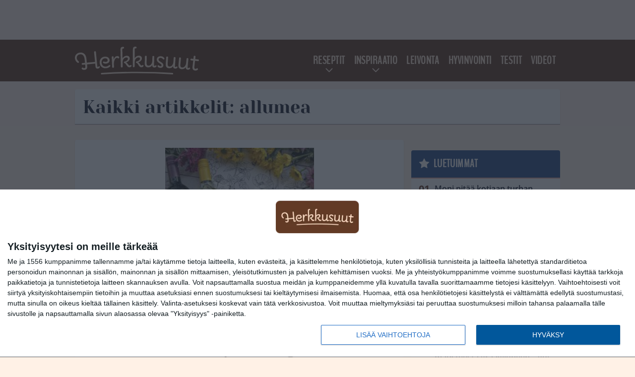

--- FILE ---
content_type: text/html; charset=UTF-8
request_url: https://www.herkkusuut.com/tag/allumea/
body_size: 9047
content:

<!doctype html>
<html lang="fi">
	<head>
		<!-- meta charset="UTF-8" //-->
		<meta http-equiv="Content-Type" content="text/html; charset=UTF-8" />
		<meta http-equiv="X-UA-Compatible" content="IE=edge">
		<meta name="viewport" content="width=device-width, initial-scale=1" />

		<meta name='robots' content='noindex, follow' />

	<!-- This site is optimized with the Yoast SEO plugin v23.5 - https://yoast.com/wordpress/plugins/seo/ -->
	<title>allumea Arkistot | Herkkusuut.com</title>
	<meta property="og:locale" content="fi_FI" />
	<meta property="og:type" content="article" />
	<meta property="og:title" content="allumea Arkistot | Herkkusuut.com" />
	<meta property="og:url" content="https://www.herkkusuut.com/tag/allumea/" />
	<meta property="og:site_name" content="Herkkusuut.com" />
	<meta name="twitter:card" content="summary_large_image" />
	<meta name="twitter:site" content="@herkkusuufi" />
	<script type="application/ld+json" class="yoast-schema-graph">{"@context":"https://schema.org","@graph":[{"@type":"CollectionPage","@id":"https://www.herkkusuut.com/tag/allumea/","url":"https://www.herkkusuut.com/tag/allumea/","name":"allumea Arkistot | Herkkusuut.com","isPartOf":{"@id":"https://www.herkkusuut.com/#website"},"primaryImageOfPage":{"@id":"https://www.herkkusuut.com/tag/allumea/#primaryimage"},"image":{"@id":"https://www.herkkusuut.com/tag/allumea/#primaryimage"},"thumbnailUrl":"https://www.herkkusuut.com/app/uploads/2021/05/166287-thumb.jpg","breadcrumb":{"@id":"https://www.herkkusuut.com/tag/allumea/#breadcrumb"},"inLanguage":"fi"},{"@type":"ImageObject","inLanguage":"fi","@id":"https://www.herkkusuut.com/tag/allumea/#primaryimage","url":"https://www.herkkusuut.com/app/uploads/2021/05/166287-thumb.jpg","contentUrl":"https://www.herkkusuut.com/app/uploads/2021/05/166287-thumb.jpg","width":640,"height":427},{"@type":"BreadcrumbList","@id":"https://www.herkkusuut.com/tag/allumea/#breadcrumb","itemListElement":[{"@type":"ListItem","position":1,"name":"Koti","item":"https://www.herkkusuut.com/"},{"@type":"ListItem","position":2,"name":"allumea"}]},{"@type":"WebSite","@id":"https://www.herkkusuut.com/#website","url":"https://www.herkkusuut.com/","name":"Herkkusuut.com","description":"","potentialAction":[{"@type":"SearchAction","target":{"@type":"EntryPoint","urlTemplate":"https://www.herkkusuut.com/?s={search_term_string}"},"query-input":{"@type":"PropertyValueSpecification","valueRequired":true,"valueName":"search_term_string"}}],"inLanguage":"fi"}]}</script>
	<!-- / Yoast SEO plugin. -->


<link rel="alternate" type="application/rss+xml" title="Herkkusuut.com &raquo; allumea avainsanan RSS-syöte" href="https://www.herkkusuut.com/tag/allumea/feed/" />
<link rel='stylesheet' id='wp-block-library-css' href='https://www.herkkusuut.com/wp/wp-includes/css/dist/block-library/style.min.css?ver=6.6.2' type='text/css' media='all' />
<style id='classic-theme-styles-inline-css' type='text/css'>
/*! This file is auto-generated */
.wp-block-button__link{color:#fff;background-color:#32373c;border-radius:9999px;box-shadow:none;text-decoration:none;padding:calc(.667em + 2px) calc(1.333em + 2px);font-size:1.125em}.wp-block-file__button{background:#32373c;color:#fff;text-decoration:none}
</style>
<style id='global-styles-inline-css' type='text/css'>
:root{--wp--preset--aspect-ratio--square: 1;--wp--preset--aspect-ratio--4-3: 4/3;--wp--preset--aspect-ratio--3-4: 3/4;--wp--preset--aspect-ratio--3-2: 3/2;--wp--preset--aspect-ratio--2-3: 2/3;--wp--preset--aspect-ratio--16-9: 16/9;--wp--preset--aspect-ratio--9-16: 9/16;--wp--preset--color--black: #000000;--wp--preset--color--cyan-bluish-gray: #abb8c3;--wp--preset--color--white: #ffffff;--wp--preset--color--pale-pink: #f78da7;--wp--preset--color--vivid-red: #cf2e2e;--wp--preset--color--luminous-vivid-orange: #ff6900;--wp--preset--color--luminous-vivid-amber: #fcb900;--wp--preset--color--light-green-cyan: #7bdcb5;--wp--preset--color--vivid-green-cyan: #00d084;--wp--preset--color--pale-cyan-blue: #8ed1fc;--wp--preset--color--vivid-cyan-blue: #0693e3;--wp--preset--color--vivid-purple: #9b51e0;--wp--preset--gradient--vivid-cyan-blue-to-vivid-purple: linear-gradient(135deg,rgba(6,147,227,1) 0%,rgb(155,81,224) 100%);--wp--preset--gradient--light-green-cyan-to-vivid-green-cyan: linear-gradient(135deg,rgb(122,220,180) 0%,rgb(0,208,130) 100%);--wp--preset--gradient--luminous-vivid-amber-to-luminous-vivid-orange: linear-gradient(135deg,rgba(252,185,0,1) 0%,rgba(255,105,0,1) 100%);--wp--preset--gradient--luminous-vivid-orange-to-vivid-red: linear-gradient(135deg,rgba(255,105,0,1) 0%,rgb(207,46,46) 100%);--wp--preset--gradient--very-light-gray-to-cyan-bluish-gray: linear-gradient(135deg,rgb(238,238,238) 0%,rgb(169,184,195) 100%);--wp--preset--gradient--cool-to-warm-spectrum: linear-gradient(135deg,rgb(74,234,220) 0%,rgb(151,120,209) 20%,rgb(207,42,186) 40%,rgb(238,44,130) 60%,rgb(251,105,98) 80%,rgb(254,248,76) 100%);--wp--preset--gradient--blush-light-purple: linear-gradient(135deg,rgb(255,206,236) 0%,rgb(152,150,240) 100%);--wp--preset--gradient--blush-bordeaux: linear-gradient(135deg,rgb(254,205,165) 0%,rgb(254,45,45) 50%,rgb(107,0,62) 100%);--wp--preset--gradient--luminous-dusk: linear-gradient(135deg,rgb(255,203,112) 0%,rgb(199,81,192) 50%,rgb(65,88,208) 100%);--wp--preset--gradient--pale-ocean: linear-gradient(135deg,rgb(255,245,203) 0%,rgb(182,227,212) 50%,rgb(51,167,181) 100%);--wp--preset--gradient--electric-grass: linear-gradient(135deg,rgb(202,248,128) 0%,rgb(113,206,126) 100%);--wp--preset--gradient--midnight: linear-gradient(135deg,rgb(2,3,129) 0%,rgb(40,116,252) 100%);--wp--preset--font-size--small: 13px;--wp--preset--font-size--medium: 20px;--wp--preset--font-size--large: 36px;--wp--preset--font-size--x-large: 42px;--wp--preset--spacing--20: 0.44rem;--wp--preset--spacing--30: 0.67rem;--wp--preset--spacing--40: 1rem;--wp--preset--spacing--50: 1.5rem;--wp--preset--spacing--60: 2.25rem;--wp--preset--spacing--70: 3.38rem;--wp--preset--spacing--80: 5.06rem;--wp--preset--shadow--natural: 6px 6px 9px rgba(0, 0, 0, 0.2);--wp--preset--shadow--deep: 12px 12px 50px rgba(0, 0, 0, 0.4);--wp--preset--shadow--sharp: 6px 6px 0px rgba(0, 0, 0, 0.2);--wp--preset--shadow--outlined: 6px 6px 0px -3px rgba(255, 255, 255, 1), 6px 6px rgba(0, 0, 0, 1);--wp--preset--shadow--crisp: 6px 6px 0px rgba(0, 0, 0, 1);}:where(.is-layout-flex){gap: 0.5em;}:where(.is-layout-grid){gap: 0.5em;}body .is-layout-flex{display: flex;}.is-layout-flex{flex-wrap: wrap;align-items: center;}.is-layout-flex > :is(*, div){margin: 0;}body .is-layout-grid{display: grid;}.is-layout-grid > :is(*, div){margin: 0;}:where(.wp-block-columns.is-layout-flex){gap: 2em;}:where(.wp-block-columns.is-layout-grid){gap: 2em;}:where(.wp-block-post-template.is-layout-flex){gap: 1.25em;}:where(.wp-block-post-template.is-layout-grid){gap: 1.25em;}.has-black-color{color: var(--wp--preset--color--black) !important;}.has-cyan-bluish-gray-color{color: var(--wp--preset--color--cyan-bluish-gray) !important;}.has-white-color{color: var(--wp--preset--color--white) !important;}.has-pale-pink-color{color: var(--wp--preset--color--pale-pink) !important;}.has-vivid-red-color{color: var(--wp--preset--color--vivid-red) !important;}.has-luminous-vivid-orange-color{color: var(--wp--preset--color--luminous-vivid-orange) !important;}.has-luminous-vivid-amber-color{color: var(--wp--preset--color--luminous-vivid-amber) !important;}.has-light-green-cyan-color{color: var(--wp--preset--color--light-green-cyan) !important;}.has-vivid-green-cyan-color{color: var(--wp--preset--color--vivid-green-cyan) !important;}.has-pale-cyan-blue-color{color: var(--wp--preset--color--pale-cyan-blue) !important;}.has-vivid-cyan-blue-color{color: var(--wp--preset--color--vivid-cyan-blue) !important;}.has-vivid-purple-color{color: var(--wp--preset--color--vivid-purple) !important;}.has-black-background-color{background-color: var(--wp--preset--color--black) !important;}.has-cyan-bluish-gray-background-color{background-color: var(--wp--preset--color--cyan-bluish-gray) !important;}.has-white-background-color{background-color: var(--wp--preset--color--white) !important;}.has-pale-pink-background-color{background-color: var(--wp--preset--color--pale-pink) !important;}.has-vivid-red-background-color{background-color: var(--wp--preset--color--vivid-red) !important;}.has-luminous-vivid-orange-background-color{background-color: var(--wp--preset--color--luminous-vivid-orange) !important;}.has-luminous-vivid-amber-background-color{background-color: var(--wp--preset--color--luminous-vivid-amber) !important;}.has-light-green-cyan-background-color{background-color: var(--wp--preset--color--light-green-cyan) !important;}.has-vivid-green-cyan-background-color{background-color: var(--wp--preset--color--vivid-green-cyan) !important;}.has-pale-cyan-blue-background-color{background-color: var(--wp--preset--color--pale-cyan-blue) !important;}.has-vivid-cyan-blue-background-color{background-color: var(--wp--preset--color--vivid-cyan-blue) !important;}.has-vivid-purple-background-color{background-color: var(--wp--preset--color--vivid-purple) !important;}.has-black-border-color{border-color: var(--wp--preset--color--black) !important;}.has-cyan-bluish-gray-border-color{border-color: var(--wp--preset--color--cyan-bluish-gray) !important;}.has-white-border-color{border-color: var(--wp--preset--color--white) !important;}.has-pale-pink-border-color{border-color: var(--wp--preset--color--pale-pink) !important;}.has-vivid-red-border-color{border-color: var(--wp--preset--color--vivid-red) !important;}.has-luminous-vivid-orange-border-color{border-color: var(--wp--preset--color--luminous-vivid-orange) !important;}.has-luminous-vivid-amber-border-color{border-color: var(--wp--preset--color--luminous-vivid-amber) !important;}.has-light-green-cyan-border-color{border-color: var(--wp--preset--color--light-green-cyan) !important;}.has-vivid-green-cyan-border-color{border-color: var(--wp--preset--color--vivid-green-cyan) !important;}.has-pale-cyan-blue-border-color{border-color: var(--wp--preset--color--pale-cyan-blue) !important;}.has-vivid-cyan-blue-border-color{border-color: var(--wp--preset--color--vivid-cyan-blue) !important;}.has-vivid-purple-border-color{border-color: var(--wp--preset--color--vivid-purple) !important;}.has-vivid-cyan-blue-to-vivid-purple-gradient-background{background: var(--wp--preset--gradient--vivid-cyan-blue-to-vivid-purple) !important;}.has-light-green-cyan-to-vivid-green-cyan-gradient-background{background: var(--wp--preset--gradient--light-green-cyan-to-vivid-green-cyan) !important;}.has-luminous-vivid-amber-to-luminous-vivid-orange-gradient-background{background: var(--wp--preset--gradient--luminous-vivid-amber-to-luminous-vivid-orange) !important;}.has-luminous-vivid-orange-to-vivid-red-gradient-background{background: var(--wp--preset--gradient--luminous-vivid-orange-to-vivid-red) !important;}.has-very-light-gray-to-cyan-bluish-gray-gradient-background{background: var(--wp--preset--gradient--very-light-gray-to-cyan-bluish-gray) !important;}.has-cool-to-warm-spectrum-gradient-background{background: var(--wp--preset--gradient--cool-to-warm-spectrum) !important;}.has-blush-light-purple-gradient-background{background: var(--wp--preset--gradient--blush-light-purple) !important;}.has-blush-bordeaux-gradient-background{background: var(--wp--preset--gradient--blush-bordeaux) !important;}.has-luminous-dusk-gradient-background{background: var(--wp--preset--gradient--luminous-dusk) !important;}.has-pale-ocean-gradient-background{background: var(--wp--preset--gradient--pale-ocean) !important;}.has-electric-grass-gradient-background{background: var(--wp--preset--gradient--electric-grass) !important;}.has-midnight-gradient-background{background: var(--wp--preset--gradient--midnight) !important;}.has-small-font-size{font-size: var(--wp--preset--font-size--small) !important;}.has-medium-font-size{font-size: var(--wp--preset--font-size--medium) !important;}.has-large-font-size{font-size: var(--wp--preset--font-size--large) !important;}.has-x-large-font-size{font-size: var(--wp--preset--font-size--x-large) !important;}
:where(.wp-block-post-template.is-layout-flex){gap: 1.25em;}:where(.wp-block-post-template.is-layout-grid){gap: 1.25em;}
:where(.wp-block-columns.is-layout-flex){gap: 2em;}:where(.wp-block-columns.is-layout-grid){gap: 2em;}
:root :where(.wp-block-pullquote){font-size: 1.5em;line-height: 1.6;}
</style>
<link rel='stylesheet' id='auth0-widget-css' href='https://www.herkkusuut.com/app/plugins/auth0/assets/css/main.css?ver=4.6.2' type='text/css' media='all' />
<link rel='stylesheet' id='pnfp_ads_styles-css' href='https://www.herkkusuut.com/app/plugins/fp_ads/css/fads.min.css?ver=0.1.4' type='text/css' media='all' />
<link rel='stylesheet' id='toplytics-css' href='https://www.herkkusuut.com/app/plugins/toplytics/components/../resources/frontend/css/toplytics-public.css?ver=4.1' type='text/css' media='all' />
<link rel='stylesheet' id='block-post-list-css-css' href='https://www.herkkusuut.com/app/themes/media-theme/assets/css/block-post-list.css?ver=0.62' type='text/css' media='all' />
<link rel='stylesheet' id='block-headline-css-css' href='https://www.herkkusuut.com/app/themes/media-theme/assets/css/block-headline.css?ver=0.62' type='text/css' media='all' />
<link rel='stylesheet' id='block-breaking-news-css-css' href='https://www.herkkusuut.com/app/themes/media-theme/assets/css/block-breaking-news.css?ver=0.62' type='text/css' media='all' />
<link rel='stylesheet' id='mt-style-css' href='https://www.herkkusuut.com/app/themes/media-theme/assets/css/style.css?ver=0.62' type='text/css' media='all' />
<script type="text/javascript" src="https://www.herkkusuut.com/wp/wp-includes/js/jquery/jquery.min.js?ver=3.7.1" id="jquery-core-js"></script>
<script type="text/javascript" src="https://www.herkkusuut.com/app/plugins/fp_ads/js/fads.min.js?ver=0.1.4" id="pnfp_ads_script-js"></script>
<script type="text/javascript" src="https://www.herkkusuut.com/app/themes/media-theme/assets/js/ad-loader.js?ver=0.62" id="mt-ad-loader-js"></script>

	<!-- Google tag (gtag.js) - (PCT) V4 Analytics -->
	<script async src="https://www.googletagmanager.com/gtag/js?id=G-X7FZ29E05N"></script>
	<script>
		window.dataLayer = window.dataLayer || [];
		function gtag(){dataLayer.push(arguments);}
		gtag('js', new Date());

		gtag('config', 'G-X7FZ29E05N');
	</script>
<meta name="theme-color" content="#633a25" /><link rel="icon" type="image/png" href="https://www.herkkusuut.com/app/themes/media-theme-herkkusuut/assets/img/favicons/favicon-128x128.png" sizes="128x128"><link rel="icon" type="image/x-icon" href="https://www.herkkusuut.com/app/themes/media-theme-herkkusuut/assets/img/favicons/favicon.ico"><link rel="manifest" href="/manifest.json">				<link rel="preload" href="https://www.herkkusuut.com/app/themes/media-theme-herkkusuut/assets/fonts/BenchNine-Regular.woff2" as="font" type="font/woff2" crossorigin>
							<link rel="preload" href="https://www.herkkusuut.com/app/themes/media-theme-herkkusuut/assets/fonts/open-sans-v26-latin-ext_latin-600.woff2" as="font" type="font/woff2" crossorigin>
							<link rel="preload" href="https://www.herkkusuut.com/app/themes/media-theme-herkkusuut/assets/fonts/open-sans-v26-latin-ext_latin-700.woff2" as="font" type="font/woff2" crossorigin>
							<link rel="preload" href="https://www.herkkusuut.com/app/themes/media-theme-herkkusuut/assets/fonts/yeseva-one-v15-latin-ext_latin-regular.woff2" as="font" type="font/woff2" crossorigin>
						<!-- InMobi Choice. Consent Manager Tag v3.0 (for TCF 2.2) -->
			<script type="text/javascript" async=true>
			(function() {
			var host = window.location.hostname;
			var element = document.createElement('script');
			var firstScript = document.getElementsByTagName('script')[0];
			var url = 'https://cmp.inmobi.com'
				.concat('/choice/', 'xYfHFX9BdTC6G', '/', host, '/choice.js?tag_version=V3');
			var uspTries = 0;
			var uspTriesLimit = 3;
			element.async = true;
			element.type = 'text/javascript';
			element.src = url;

			firstScript.parentNode.insertBefore(element, firstScript);

			function makeStub() {
				var TCF_LOCATOR_NAME = '__tcfapiLocator';
				var queue = [];
				var win = window;
				var cmpFrame;

				function addFrame() {
				var doc = win.document;
				var otherCMP = !!(win.frames[TCF_LOCATOR_NAME]);

				if (!otherCMP) {
					if (doc.body) {
					var iframe = doc.createElement('iframe');

					iframe.style.cssText = 'display:none';
					iframe.name = TCF_LOCATOR_NAME;
					doc.body.appendChild(iframe);
					} else {
					setTimeout(addFrame, 5);
					}
				}
				return !otherCMP;
				}

				function tcfAPIHandler() {
				var gdprApplies;
				var args = arguments;

				if (!args.length) {
					return queue;
				} else if (args[0] === 'setGdprApplies') {
					if (
					args.length > 3 &&
					args[2] === 2 &&
					typeof args[3] === 'boolean'
					) {
					gdprApplies = args[3];
					if (typeof args[2] === 'function') {
						args[2]('set', true);
					}
					}
				} else if (args[0] === 'ping') {
					var retr = {
					gdprApplies: gdprApplies,
					cmpLoaded: false,
					cmpStatus: 'stub'
					};

					if (typeof args[2] === 'function') {
					args[2](retr);
					}
				} else {
					if(args[0] === 'init' && typeof args[3] === 'object') {
					args[3] = Object.assign(args[3], { tag_version: 'V3' });
					}
					queue.push(args);
				}
				}

				function postMessageEventHandler(event) {
				var msgIsString = typeof event.data === 'string';
				var json = {};

				try {
					if (msgIsString) {
					json = JSON.parse(event.data);
					} else {
					json = event.data;
					}
				} catch (ignore) {}

				var payload = json.__tcfapiCall;

				if (payload) {
					window.__tcfapi(
					payload.command,
					payload.version,
					function(retValue, success) {
						var returnMsg = {
						__tcfapiReturn: {
							returnValue: retValue,
							success: success,
							callId: payload.callId
						}
						};
						if (msgIsString) {
						returnMsg = JSON.stringify(returnMsg);
						}
						if (event && event.source && event.source.postMessage) {
						event.source.postMessage(returnMsg, '*');
						}
					},
					payload.parameter
					);
				}
				}

				while (win) {
				try {
					if (win.frames[TCF_LOCATOR_NAME]) {
					cmpFrame = win;
					break;
					}
				} catch (ignore) {}

				if (win === window.top) {
					break;
				}
				win = win.parent;
				}
				if (!cmpFrame) {
				addFrame();
				win.__tcfapi = tcfAPIHandler;
				win.addEventListener('message', postMessageEventHandler, false);
				}
			};

			makeStub();

			var uspStubFunction = function() {
				var arg = arguments;
				if (typeof window.__uspapi !== uspStubFunction) {
				setTimeout(function() {
					if (typeof window.__uspapi !== 'undefined') {
					window.__uspapi.apply(window.__uspapi, arg);
					}
				}, 500);
				}
			};

			var checkIfUspIsReady = function() {
				uspTries++;
				if (window.__uspapi === uspStubFunction && uspTries < uspTriesLimit) {
				console.warn('USP is not accessible');
				} else {
				clearInterval(uspInterval);
				}
			};

			if (typeof window.__uspapi === 'undefined') {
				window.__uspapi = uspStubFunction;
				var uspInterval = setInterval(checkIfUspIsReady, 6000);
			}
			})();
			</script>
			<!-- End InMobi Choice. Consent Manager Tag v3.0 (for TCF 2.2) -->
		
		
						<!-- Matomo Tag Manager -->
<script>
  var _mtm = window._mtm = window._mtm || [];
  _mtm.push({'mtm.startTime': (new Date().getTime()), 'event': 'mtm.Start'});
  var d=document, g=d.createElement('script'), s=d.getElementsByTagName('script')[0];
  g.async=true; g.src='https://cy8gwglr.herkkusuut.com/js/container_CY8GWgLR.js';
  s.parentNode.insertBefore(g,s);
</script>
<!-- End Matomo Tag Manager -->
			</head>
	<body class="" data-template="base.twig">
			<!-- Global site tag (gtag.js) - Google Analytics V4 -->
	<script async src="https://www.googletagmanager.com/gtag/js?id=G-8CYP3F81X7"></script>
	<script>
		window.dataLayer = window.dataLayer || [];
		function gtag() { dataLayer.push(arguments); }
		gtag( 'js', new Date() );
		gtag( 'config', 'G-8CYP3F81X7', {
				} );
	</script>

				<header class="clearfix">
			
	<div class="ads-desktop items-center p-t-40 p-b-40">
		<div class="adform" data-desktop-id="1295226"></div>
<div data-ad-unit-id="834210"></div>
	</div>
		
	<div class="ads-mobile items-center p-b-20" style="min-height: 300px;">
		<div class="adform" data-mobile-id="1295227"></div>
<div data-ad-unit-id="834211"></div>
	</div>
	
	<div class="navbar">
		<div class="grid">
			<div class="container">
				<nav class="navigation">
					<div class="mobile-logo">
													<div class="h1">
								<a href="https://www.herkkusuut.com/">
									<img src="https://www.herkkusuut.com/app/themes/media-theme-herkkusuut/assets/img/logo.svg" alt="Herkkusuut.com" title="Herkkusuut.com" />
								</a>
							</div>
											</div>
												<ul class="nav m-nav">
		<li class="nav-item track-event" data-placement="mobile-menu" data-title="Etusivu" data-position="1">
			<a href="/">
				<i class="icon icon-home" aria-hidden="true"></i>
				<span>Etusivu</span>
			</a>
		</li>
					<li class="nav-item track-event" data-placement="mobile-menu" data-title="Diy" data-position="2">
				<a href="https://www.herkkusuut.com/category/reseptit/" target="">
					<i class="icon icon-recipes" aria-hidden="true"></i>
					<span>Reseptit</span>
				</a>
			</li>
							<li class="nav-item track-event" data-placement="mobile-menu" data-title="Diy" data-position="3">
				<a href="https://www.herkkusuut.com/category/diy-2/" target="">
					<i class="icon icon-diy" aria-hidden="true"></i>
					<span>Diy</span>
				</a>
			</li>
								<li class="nav-item">
			<a class="main-nav-toggle-mobile" href="#">
				<i class="icon icon-bars" aria-hidden="true"></i>
				<span>Valikko</span>
			</a>
		</li>
			</ul>

	<ul class="nav d-nav">
		<li class="logo">
							<div class="h1">
					<a href="https://www.herkkusuut.com/">
						<img src="https://www.herkkusuut.com/app/themes/media-theme-herkkusuut/assets/img/logo.svg" alt="Herkkusuut.com" title="Herkkusuut.com" />
					</a>
				</div>
					</li>
		<li class="dummy-element"></li>
		<li class="drawer-element"><div></div></li>
			<li class="nav-item navi-reseptit menu-item-has-children">
			<a class="nav-link" target="" href="https://www.herkkusuut.com/category/reseptit/">Reseptit</a>
							<span class="dropdown-toggle">
					<i class="icon icon-chevron-down" aria-hidden="true"></i>
				</span>
				<ul class="dropdown-menu">

											<li class="dropdown-item">
						<a target="" href="https://www.herkkusuut.com/category/reseptit/liha-reseptit/">Liha</a>
												</li>
											<li class="dropdown-item">
						<a target="" href="https://www.herkkusuut.com/category/reseptit/kana-reseptit/">Kana</a>
												</li>
											<li class="dropdown-item">
						<a target="" href="https://www.herkkusuut.com/category/reseptit/kala-reseptit/">Kala ja äyriäiset</a>
												</li>
											<li class="dropdown-item">
						<a target="" href="https://www.herkkusuut.com/category/reseptit/kasvis-reseptit/">Kasvis</a>
												</li>
											<li class="dropdown-item">
						<a target="" href="https://www.herkkusuut.com/category/reseptit/pastat-reseptit/">Pastat ja risotot</a>
												</li>
											<li class="dropdown-item">
						<a target="" href="https://www.herkkusuut.com/category/reseptit/keitot-reseptit/">Keitot</a>
												</li>
											<li class="dropdown-item">
						<a target="" href="https://www.herkkusuut.com/category/reseptit/salaatit/">Salaatit</a>
												</li>
											<li class="dropdown-item">
						<a target="" href="https://www.herkkusuut.com/category/reseptit/reseptit-jalkiruoat/">Jälkiruoat</a>
												</li>
											<li class="dropdown-item">
						<a target="" href="https://www.herkkusuut.com/category/reseptit/alkupalat-reseptit/">Alkupalat ja naposteltavat</a>
												</li>
											<li class="dropdown-item">
						<a target="" href="https://www.herkkusuut.com/category/reseptit/aamiainen-reseptit/">Aamiainen</a>
												</li>
											<li class="dropdown-item">
						<a target="" href="https://www.herkkusuut.com/category/reseptit/juomat-reseptit/">Juomat</a>
												</li>
											<li class="dropdown-item">
						<a target="" href="https://www.herkkusuut.com/category/reseptit/muut/">Muut</a>
												</li>
					
				</ul>
					</li>
			<li class="nav-item navi-inspiraatio menu-item-has-children">
			<a class="nav-link" target="" href="https://www.herkkusuut.com/category/inspiraatio/">Inspiraatio</a>
							<span class="dropdown-toggle">
					<i class="icon icon-chevron-down" aria-hidden="true"></i>
				</span>
				<ul class="dropdown-menu">

											<li class="dropdown-item">
						<a target="" href="https://www.herkkusuut.com/category/vinkit-2/">Vinkit</a>
												</li>
					
				</ul>
					</li>
			<li class="nav-item ">
			<a class="nav-link" target="" href="https://www.herkkusuut.com/category/leivonta/">Leivonta</a>
					</li>
			<li class="nav-item ">
			<a class="nav-link" target="" href="https://www.herkkusuut.com/category/terveys/">Hyvinvointi</a>
					</li>
			<li class="nav-item ">
			<a class="nav-link" target="" href="https://www.herkkusuut.com/category/testit/">Testit</a>
					</li>
			<li class="nav-item navi-maistuubi">
			<a class="nav-link" target="" href="https://www.herkkusuut.com/category/videot/">Videot</a>
					</li>
		</ul>
									</nav>
			</div>
		</div>
	</div>
</header>
		<main id="main" class="site-main">
							
				
										<div class="grid p-b-16">
					<div class="container top-content">
																		            <div class="block-box clearfix term-header">
            <h1>Kaikki artikkelit: allumea</h1>
                    </div>
            					</div>
				</div>
										
	<div class="ads-desktop items-center">
		<div data-ad-unit-id="834209"></div>
	</div>
				
	<div class="ads-mobile items-center" style="min-height: 300px;">
		<div data-ad-unit-id="834207"></div>
	</div>
						<div class="grid p-t-16 p-b-16">
				<div class="page-content">
					                        

									<div class="post-list post-list-type-2" data-id="post-list-1159743202">
							<div class="block-box news-post m-b-15">
				<div class="image">
	<a href="https://www.kulinaari.com/2021/05/maistele-vegaaniset-allumea-luomuviinit.html" title="Maistele vegaaniset Allumea-luomuviinit uudella innostavalla tavalla – Colour by Tasting">
					<img class="lazyload" src="https://www.herkkusuut.com/app/themes/media-theme/assets/img/lazy-placeholder.png" data-src="https://www.herkkusuut.com/app/uploads/2021/05/166287-thumb-300x200.jpg" width="300" height="200"data-srcset="https://www.herkkusuut.com/app/uploads/2021/05/166287-thumb-300x200.jpg 300w, https://www.herkkusuut.com/app/uploads/2021/05/166287-thumb-220x220.jpg 220w, " sizes="(max-width: 980px) 75px, (max-width: 2047px) 150px, (min-width: 2048px) 300px"  alt="Thumbnail for 166287" title="Maistele vegaaniset Allumea-luomuviinit uudella innostavalla tavalla – Colour by Tasting" />
			</a>
</div>				<div class="description">
					<div class="title">
						
						<a href="https://www.kulinaari.com/2021/05/maistele-vegaaniset-allumea-luomuviinit.html" title="Maistele vegaaniset Allumea-luomuviinit uudella innostavalla tavalla – Colour by Tasting">Maistele vegaaniset Allumea-luomuviinit uudella innostavalla tavalla – Colour by Tasting</a>
					</div>
					<div class="meta m-t-4">
						
						<time class="publish" datetime="2021-05-18T10:36:00+03:00">
							<span class="date">18.05.2021</span>						</time>
					</div>
				</div>
			</div>
				</div>	
            				</div>
				


	<style type="text/css" scoped>
				@media(max-width: 979px) {
			.page-sidebar .block .posts ol li:nth-child(n+11) { display: none; }
		}
		
				@media(min-width: 980px) {
			.page-sidebar .block .posts ol li:nth-child(n+6) { display: none; }
			/* The "mobile list" is showed under each post even on desktop */
			.most-read-block .posts ol li:nth-child(n+11) { display: none; }
		}
			</style>
<div class="page-sidebar">
	<div class="theiaStickySidebar">			
	
	

					<div class="block most-read-block">
			<div class="title">
				<i class="icon icon-star" aria-hidden="true"></i><a href="/luetuimmat/" target="_self">Luetuimmat</a>
			</div>
			<div class="posts">
									
													<ol>
												<li><a href="https://www.herkkusuut.com/moni-pitaa-kotiaan-turhan-lampimana-tassa-on-ihannelampotila/" title="Moni pitää kotiaan turhan lämpimänä – tässä on ihannelämpötila">Moni pitää kotiaan turhan lämpimänä – tässä on ihannelämpötila</a></li>
												<li><a href="https://www.herkkusuut.com/tama-piirakka-keraa-kehut-vuodesta-toiseen-uudenvuodenjuhlissa-teen-sen-jaakaapin-jamista/" title="Tämä piirakka kerää kehut vuodesta toiseen uudenvuodenjuhlissa – teen sen jääkaapin jämistä">Tämä piirakka kerää kehut vuodesta toiseen uudenvuodenjuhlissa – teen sen jääkaapin jämistä</a></li>
												<li><a href="https://www.herkkusuut.com/jos-kaapeistasi-loytyy-tallainen-astia-heita-se-heti-pois/" title="Jos kaapeistasi löytyy tällainen astia, heitä se heti pois">Jos kaapeistasi löytyy tällainen astia, heitä se heti pois</a></li>
												<li><a href="https://www.herkkusuut.com/nain-teet-kiusauksista-maukkaampia-yksi-tarkea-vaihe-ei-saa-unohtua/" title="Näin teet kiusauksista maukkaampia – yksi tärkeä vaihe ei saa unohtua">Näin teet kiusauksista maukkaampia – yksi tärkeä vaihe ei saa unohtua</a></li>
												<li><a href="https://www.herkkusuut.com/lukija-vinkkasi-yhdesta-mausteesta-graaviloheen-voi-jestas-miten-hyvaa-siita-tuli/" title="Lukija vinkkasi yhdestä mausteesta graaviloheen – voi jestas, miten hyvää siitä tuli">Lukija vinkkasi yhdestä mausteesta graaviloheen – voi jestas, miten hyvää siitä tuli</a></li>
												<li><a href="https://www.herkkusuut.com/kaadoin-taman-valmispussin-makaronilaatikon-sekaan-koko-vuoka-syotiin-hetkessa-tyhjaksi/" title="Kaadoin tämän valmispussin makaronilaatikon sekaan – koko vuoka syötiin hetkessä tyhjäksi">Kaadoin tämän valmispussin makaronilaatikon sekaan – koko vuoka syötiin hetkessä tyhjäksi</a></li>
												<li><a href="https://www.herkkusuut.com/vanhoille-mummon-papiljoteille-loytyi-vihdoin-kayttotarkoitus-laitan-aina-kaksi-pyykin-sekaan/" title="Vanhoille mummon papiljoteille löytyi vihdoin käyttötarkoitus – laitan aina kaksi pyykin sekaan">Vanhoille mummon papiljoteille löytyi vihdoin käyttötarkoitus – laitan aina kaksi pyykin sekaan</a></li>
												<li><a href="https://www.herkkusuut.com/turhan-tavaran-havittaminen-on-hyva-ajatus-mutta-naiden-5-kohdalla-kannattaa-harkita-kahdesti/" title="Turhan tavaran hävittäminen on hyvä ajatus, mutta näiden 5 kohdalla kannattaa harkita kahdesti">Turhan tavaran hävittäminen on hyvä ajatus, mutta näiden 5 kohdalla kannattaa harkita kahdesti</a></li>
												<li><a href="https://www.herkkusuut.com/pekka-haaviston-lanttulaatikko-saa-kehuja-kerta-toisensa-jalkeen-tallenna-resepti/" title="Pekka Haaviston lanttulaatikko saa kehuja kerta toisensa jälkeen – tallenna resepti">Pekka Haaviston lanttulaatikko saa kehuja kerta toisensa jälkeen – tallenna resepti</a></li>
												<li><a href="https://www.herkkusuut.com/isoaidin-perunasalaatti-katoaa-poydasta-ennen-vuoden-vaihdetta-eika-sattumalta/" title="Isoäidin perunasalaatti katoaa pöydästä ennen vuoden vaihdetta – eikä sattumalta">Isoäidin perunasalaatti katoaa pöydästä ennen vuoden vaihdetta – eikä sattumalta</a></li>
												<li><a href="https://www.herkkusuut.com/toscanalainen-lohi-saa-nyt-kilpailijan-sama-herkku-valmistuu-kanasta/" title="Toscanalainen lohi saa nyt kilpailijan – sama herkku valmistuu kanasta">Toscanalainen lohi saa nyt kilpailijan – sama herkku valmistuu kanasta</a></li>
												<li><a href="https://www.herkkusuut.com/tuttu-valmistustapa-pilaa-nakkien-maun-ja-kauniin-varin/" title="Tuttu valmistustapa pilaa nakkien maun ja kauniin värin">Tuttu valmistustapa pilaa nakkien maun ja kauniin värin</a></li>
												<li><a href="https://www.herkkusuut.com/pekoni-saa-lisaa-makua-yhdella-pienella-lisalla-harri-syrjasen-lyomaton-vinkki/" title="Pekoni saa lisää makua yhdellä pienellä lisällä – Harri Syrjäsen lyömätön vinkki">Pekoni saa lisää makua yhdellä pienellä lisällä – Harri Syrjäsen lyömätön vinkki</a></li>
												<li><a href="https://www.herkkusuut.com/sailyta-kahvinporot-ja-ripottele-ne-tuhkien-paalle-nerokas-niksi-tulisijan-omistajille/" title="Säilytä kahvinporot ja ripottele ne tuhkien päälle – nerokas niksi tulisijan omistajille">Säilytä kahvinporot ja ripottele ne tuhkien päälle – nerokas niksi tulisijan omistajille</a></li>
												<li><a href="https://www.herkkusuut.com/opin-aidiltani-miksi-viinipulloja-ei-kannata-vieda-kierratykseen/" title="Opin äidiltäni, miksi viinipulloja ei kannata viedä kierrätykseen">Opin äidiltäni, miksi viinipulloja ei kannata viedä kierrätykseen</a></li>
												<li><a href="https://www.herkkusuut.com/punajuuri-alkoi-maistua-meidan-perheessa-vasta-kun-opin-valmistamaan-sen-nain/" title="Punajuuri alkoi maistua meidän perheessä vasta, kun opin valmistamaan sen näin">Punajuuri alkoi maistua meidän perheessä vasta, kun opin valmistamaan sen näin</a></li>
												<li><a href="https://www.herkkusuut.com/raikas-ja-kermaisa-jalkiruoka-valmistuu-tuossa-tuokiossa-tarvitset-vain-3-ainesosaa/" title="Raikas ja kermaisa jälkiruoka valmistuu tuossa tuokiossa – tarvitset vain 3 ainesosaa">Raikas ja kermaisa jälkiruoka valmistuu tuossa tuokiossa – tarvitset vain 3 ainesosaa</a></li>
												<li><a href="https://www.herkkusuut.com/ihmettelin-miksi-riisipuuro-oli-nain-hyvaa-syy-paljastui-vasta-myohemmin/" title="Ihmettelin, miksi riisipuuro oli näin hyvää – syy paljastui vasta myöhemmin">Ihmettelin, miksi riisipuuro oli näin hyvää – syy paljastui vasta myöhemmin</a></li>
												<li><a href="https://www.herkkusuut.com/nuohoojan-vinkit-pakkasjaksolle-tarkista-nama-ennen-lammittamista/" title="Nuohoojan vinkit pakkasjaksolle – tarkista nämä ennen lämmittämistä">Nuohoojan vinkit pakkasjaksolle – tarkista nämä ennen lämmittämistä</a></li>
												<li><a href="https://www.herkkusuut.com/karjalanpaisti-joka-katoaa-padasta-joulun-varmin-hitti/" title="Karjalanpaisti, joka katoaa padasta – joulun varmin hitti">Karjalanpaisti, joka katoaa padasta – joulun varmin hitti</a></li>
											</ol>
							</div>
		</div>

					
	<div class="block items-center ads-desktop">
		<div data-ad-unit-id="834206"></div>
	</div>
		
		<div class="block latest">
			<div class="title">
				<i class="icon icon-clock-o" aria-hidden="true"></i><a href="/uusimmat/" target="_self">Uusimmat</a>
			</div>
			<div class="posts">
									
											<ol>
																	<li>
															<a href="https://www.kulinaari.com/2021/05/maistele-vegaaniset-allumea-luomuviinit.html" title="Maistele vegaaniset Allumea-luomuviinit uudella innostavalla tavalla – Colour by Tasting" target="_blank" rel="nofollow">Maistele vegaaniset Allumea-luomuviinit uudella innostavalla tavalla – Colour by Tasting</a>
													</li>
									</ol>
						</div>
		</div>

					
	<div class="block items-center ads-desktop">
		<div data-ad-unit-id="834212"></div>
	</div>
				</div></div>			</div>
		</main>
		<footer id="footer">
		<div class="footer-bottom">
		<div class="grid">
						<div class="container">
				&copy; 2026 - Herkkusuut.com. Kaikki oikeudet pidätetään.
							</div>
		</div>
	</div>
</footer>
				
<div class="pwa-prompt is-closed">
    <div class="close"></div>
    <div class="heading">Asenna appi</div>
    <div class="content">
        <img class="pwa-icon" src="https://www.herkkusuut.com/app/themes/media-theme-herkkusuut/assets/img/pwa/192x192.png" width="192" height="192">
        <div class="text">
            <h2>Herkkusuut.com</h2>
            <p></p>
        </div>
    </div>
    <button class="btn btn-primary install-btn">Asenna appi</button>
</div>
		
		<section class="pnfpad_popup popup_full popup_hide"> <section class="popup_container"><div class="popup_content">&nbsp;</div></section></section><section class="pnfpad_floater afloater_container afloater_full floater_hide"></section>	<script async='async' src='https://macro.adnami.io/macro/spec/adsm.macro.8c34bb73-fc0a-415c-aa44-fb3bdec52e08.js'></script>
	<script>var adsmtag = adsmtag || {};adsmtag.cmd = adsmtag.cmd || [];</script>
<script type="text/javascript" id="pct-frontend-script-js-extra">
/* <![CDATA[ */
var pct = {"ga4_code":"G-X7FZ29E05N"};
/* ]]> */
</script>
<script type="text/javascript" src="https://www.herkkusuut.com/app/plugins/cta_tracking/js/frontend.js?ver=0.1.3" id="pct-frontend-script-js"></script>
<script type="text/javascript" id="register-podium-service-worker-js-extra">
/* <![CDATA[ */
var pwaData = {"url":"https:\/\/www.herkkusuut.com","scope":"\/"};
/* ]]> */
</script>
<script type="text/javascript" src="https://www.herkkusuut.com/app/themes/media-theme/assets/js/pwa/register-sw.js" id="register-podium-service-worker-js"></script>
<script type="text/javascript" src="https://www.herkkusuut.com/app/themes/media-theme/assets/js/pwa/pwa-prompt.js" id="pwa-propmt-js"></script>
<script type="text/javascript" src="https://www.herkkusuut.com/app/themes/media-theme/assets/js/theia-sticky-sidebar.js?ver=0.62" id="sidebar-scroll-js"></script>
<script type="text/javascript" src="https://www.herkkusuut.com/app/themes/media-theme/assets/js/lozad.min.js?ver=1.9.0" id="lozad-js"></script>
<script type="text/javascript" src="https://www.herkkusuut.com/app/themes/media-theme/assets/js/passiveevents.js" id="default-passive-events-js" async></script>
<script type="text/javascript" src="https://www.herkkusuut.com/app/themes/media-theme/assets/js/frontend-footer.js?ver=0.62" id="mt-js-footer-js" async></script>

						<script src="//s1.adform.net/banners/scripts/adx.js" async defer></script>

<script async src="https://usus-cdn.relevant-digital.com/static/tags/66c49938fddaca0487c826d8.js"></script>


<script>

function loadAds(params) {
      window.relevantDigital = window.relevantDigital || {};
      relevantDigital.cmd = relevantDigital.cmd || [];
      relevantDigital.cmd.push(function() {
            relevantDigital.loadPrebid({
                  configId: "670cba6342f651c36f955065",
                  noGpt: true,
                  manageAdserver: true,
            });
      });
}

loadAds();

</script>

			</body>
</html>